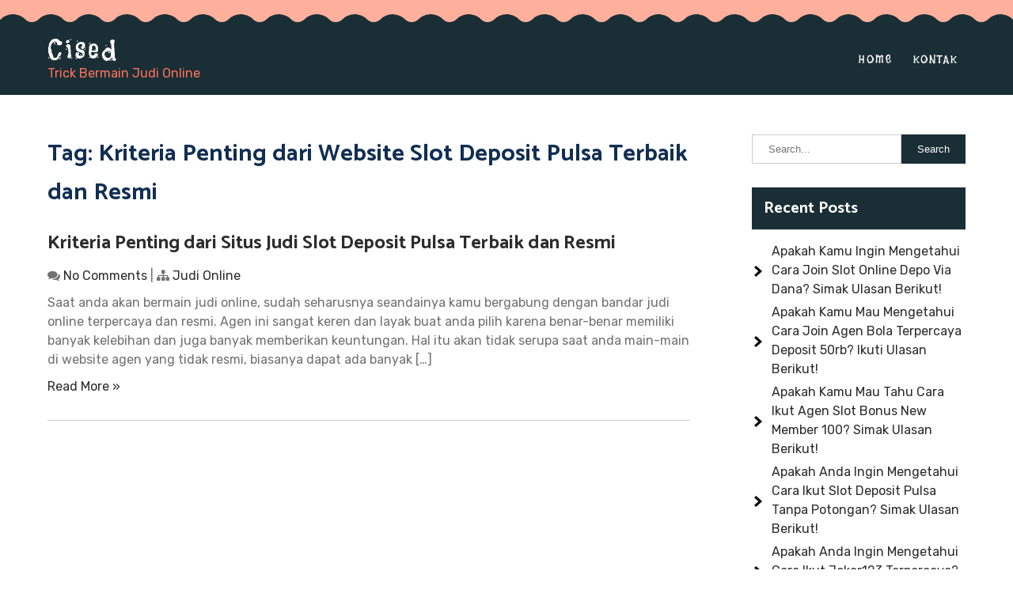

--- FILE ---
content_type: text/css
request_url: https://cised.org/wp-content/themes/playschool-lite/style.css?ver=6.8.3
body_size: 5914
content:
/*
Theme Name: Playschool Lite
Theme URI: https://starthemes.net/wordpress-themes/free-playschool-wordpress-theme/
Author: Starthemes
Author URI: https://starthemes.net/
Description: Playschool is a responsive and retina-ready kindergarten and playschool WordPress theme. This them is perfectly suitable for preschool, primary & elementary schools, kindergarten, child care centers, nurseries, early education schools and relevant to kids educational websites. This theme made with the perfect color combination of kids related website. The layout of this theme is nicely designed by keeping in mind that it can represent the layout and structure suitable for kid’s sites. This theme is fully functional and having customizer panel at the backend makes the theme easy to customize. There are some options that come with this theme like color, slider, widgets, page templates, and many more. This is fully responsive and tested with all the screen resolutions like desktop, mobile, tablet etc. This theme is tested with many popular plugins like Jetpack, nextgen gallery, woocommerce and contact form 7.
Requires at least: 6.7
Tested up to: 6.8
Requires PHP: 7.2
Version: 1.1.2
License: GNU General Public License
License URI: https://www.gnu.org/licenses/gpl-3.0.en.html
Text Domain: playschool-lite
Tags: education, e-commerce, right-sidebar, custom-background, custom-header, custom-menu, featured-images, theme-options, threaded-comments, custom-logo, blog, full-width-template

Playschool Lite is based on Underscores theme(Underscores is distributed under the terms of the GNU GPL v2 or later).
Playschool Lite WordPress Theme has been created by Starthemes(starthemes.net), 2025.
Playschool Lite WordPress Theme is released under the terms of GNU GPL.
*/

body {
    margin: 0;
    padding: 0;
    -ms-word-wrap: break-word;
    word-wrap: break-word;
    font: 16px/24px 'Rubik';
    color: #717171;
	background-color:#ffffff;
	overflow-x: hidden;
}
*{ 
	-webkit-box-sizing: border-box; 
	-moz-box-sizing: border-box; 
	box-sizing: border-box;
 }
*:before, *:after { 
	-webkit-box-sizing: border-box; 
	-moz-box-sizing: border-box; 
	box-sizing: border-box;
}
img {
    margin: 0;
    padding: 0;
    border: none;
    max-width: 100%;
    height: auto;
    display: block;
}
section img {
    max-width: 100%;
}
h1,
h2,
h3,
h4,
h5,
h6 {
    margin: 0;
    padding: 0;
	font-family: 'Catamaran';
	line-height:normal;
	color:#122e53;
	font-weight:700;
}
p {
    margin: 0;
    padding: 0;
}
a {
    color: #2c2c2c;
    transition: all 0.3s ease-in-out;
}
a:hover {
    text-decoration: none;
    color: #666;
}
ul {
    margin: 0 0 0 15px;
    padding: 0;
}
.clear {
    clear: both;
}
.center {
    text-align: center;
    margin-bottom: 40px;
}
pre {
    border: 1px solid #d1d1d1;
    font-size: 1rem;
    line-height: 1.3125;
    margin: 0 0 1.75em;
    max-width: 100%;
    overflow: auto;
    overflow-wrap: break-word;
    padding: 1.75em;
    white-space: pre-wrap;
}
.middle-align {
    margin: 0 auto;
    padding: 0;
}
.wp-caption {
    margin: 0;
    padding: 0;
    font-size: 13px;
    max-width: 100%;
}
.wp-caption-text {
    margin: 0;
    padding: 0;
}
.sticky {
    margin: 0;
    padding: 0;
}
.screen-reader-text,
.bypostauthor,
.gallery-caption {
    margin: 0;
    padding: 0;
}
.alignleft,
img.alignleft {
    display: inline;
    float: left;
    margin-right: 45px;
    margin-top: 4px;
    margin-bottom: 20px;
    padding: 0;
}
.alignright,
img.alignright {
    display: inline;
    float: right;
}
.aligncenter,
img.aligncenter {
    clear: both;
    display: block;
    margin-left: auto;
    margin-right: auto;
    margin-top: 0;
}
.comment-list .comment-content ul {
    margin-left: 15px;
}
.comment-list .comment-content ul li {
    margin: 5px;
}
.main-container ol {
    list-style-position: outside;
}
.main-container ol li {
    margin: 5px 0;
}
.toggleMenu {
    display: none;
}
section {
    padding:0;
    position: relative;
}
.entry-title a,
.postmeta a,
.read-more a,
#sidebar ul li a,
.nav-links a,
.top-section a{
	text-decoration: none;
}
/*===============================================
** Section Title Css
*===============================================*/
.section_head{
	text-align:center;
	margin-bottom:50px;
}
h4.section_sub_title{
	margin-bottom:15px;
	font:700 18px/1.2 'Flavors';
	color:#ff735c;
	display:inline-block;
	text-transform: uppercase;
	letter-spacing: 1.5px;
}
h2.section_title{
	font:700 40px/1.2 'Catamaran';
	color:#1a2e35;
	position:relative;
	margin-bottom: 20px;
	display:block;
	text-transform: uppercase;
	letter-spacing:0.6px;
}

/*===============================================
** container / aligner Css
*===============================================*/
.main-container {
    margin: 50px 0 0;
    padding: 0;
}
.container {
    width: 1160px;
    margin: 0 auto;
    padding: 0;
    position: relative;
}
.align {
	display: -webkit-box;
	display: -ms-flexbox;
	display: -webkit-flex;
	display: flex;
	flex-wrap: wrap;
	align-items: center;
}
.row{
	margin: 0 -15px;
}
a.main-button {
    letter-spacing:1px;
	text-transform:uppercase;
	padding:18px 30px;
	margin-bottom:4px;
	line-height:1;
	display:inline-block;
	text-align:center;
	color:#ffffff;
	background-color:#1a2e35;
	font-weight: 700;
	border-radius: 30px 18px;
	position:relative;
	-webkit-transition:all 0.3s linear 0s;
	transition:all 0.3s linear 0s;
}
a.main-button:hover{
	border-radius: 18px 30px;
}

/******************************
** Wave SVG CSS
******************************/
.wave-head {
    overflow: hidden;
    position: absolute;
    left: 0;
    top: 100%;
    width: 100%;
    line-height: 0;
    direction: ltr;
}
.wave-head svg {
    height: 12px;
    display: block;
    width: calc(100% + 1.3px);
    position: relative;
    left: 50%;
    -webkit-transform: translateX(-50%);
    -ms-transform: translateX(-50%);
    transform: translateX(-50%);
}
.wave-head.upward {
    -webkit-transform: rotateX( -180deg );
    -ms-transform: rotateX(-180deg);
    transform: rotateX( -180deg );
    top: -12px;
}
.wave-head.section-wave {
    -webkit-transform: rotate( 180deg );
    -ms-transform: rotate( 180deg );
    transform: rotate( 180deg );
    top: -28px;
    overflow: visible;
    z-index: 15;
}
.wave-head.section-wave svg {
    height: 30px;
}

/******************************
** Top Bar CSS
******************************/
.top-section{
	position: relative;
	color:#ffffff;
	letter-spacing:0.5px;
	padding: 10px 0 20px;
	background-color: #FFB09C;
	font-size: 14px;
}
.top-section a{
    color: #ffffff;
}
.top-section-left{
	flex: 0 0 auto;
	margin-right: auto;
}
.top-section-left div{
	display: inline-block;
    position: relative;
}
.top-section-left div:not(:last-child){
    border-right: 1px solid;
    padding: 0 10px 0 0;
    margin-right: 10px;
}
.top-section-left i{
    margin-right: 10px;
}

.top-section-right{
	flex: 0 0 auto;
}
.top-section-right .social a{
    font-size: 12px;
    width: 26px;
    text-align: center;
    margin-right: 8px;
    display: inline-block;
}

/******************************
** Header CSS
******************************/
.header{
    background-color: #1a2e35;
    padding: 15px 0;
	position: relative;
}
.custom-logo,
.site-title-desc{
    display: inline-block;
}
.custom-logo{
    margin-right: 10px;
}
h1.site-title{
    font-family: 'Flavors';
    font-size: 36px;
    font-style: normal;
    font-weight: 400;
    line-height: 1;
	letter-spacing: 3px;
}
h1.site-title a{
    color: #ff735c;
	text-decoration: none;
}
p.site-description{
    color: #ff735c;
}
.header-right{
    margin-left: auto;
}

/******************************
** NavBar CSS
******************************/
#navbar{
    background-color: #122e53;
    position: relative;
}
.toggle{
    display: block;
}
.toggle a{
    width:auto; 
    color:#ffffff; 
    background:url(images/mobile_nav_right.png) no-repeat right center #0e2d45; 
    padding:10px 25px; 
    margin-top:5px; 
    font-size:16px; 
    text-align:left;
}
.toggle a:hover{
    color:#ffffff !important;
}
.sitenav{ 
    position:relative; 
    z-index:9999; 
}
.sitenav ul {
    margin:0;
    padding:0;
    font-family:'Flavors';
    font-size:14px;
    font-weight:400;
    text-transform:uppercase;
    letter-spacing:2px;
}
.sitenav ul li{
    display:inline-block;
    position:relative;
    line-height:normal;
}
.sitenav ul li a{
    padding:16px 10px;
    display:block;
    text-align:center;
    position:relative;
    transition:0.5s all;
	text-decoration: none;
}
.sitenav ul li a, 
.sitenav ul li.current_page_item ul li a{
    color:#ffffff;
}

.sitenav ul li.current_page_item a, 
.sitenav ul li a:hover, 
.sitenav ul li.current_page_item ul li a:hover{
    color:#ff735c;
}

.sitenav ul li:hover ul li:hover, .sitenav ul li:hover ul li{
    background-color:inherit !important;
}

button.dropdown-toggle{
    display:none;
}

@media screen and (min-width: 1000px) {
    /* = Navigation 2nd level css
    -------------------------------------------------------------- */
    .sitenav ul li ul {
        color: #fff;
        opacity: 0;
        padding:0;
        position: absolute;
        right: 9999rem;
        top: calc(100% + 2rem);
        transition: opacity 0.15s linear, transform 0.15s linear, right 0s 0.15s;
        transform: translateY(0.6rem);
        width: 20rem;
        z-index: 1;
    }
    .sitenav ul li.menu-item-has-children:hover > ul,
    .sitenav ul li.menu-item-has-children:focus > ul,
    .sitenav ul li.menu-item-has-children.focus > ul {
        left: 0;
        opacity: 1;
        transform: translateY(0);
        transition: opacity 0.15s linear, transform 0.15s linear;
        background-color:#000000;
        top:100%;
    }

    .sitenav ul li ul li{
        display:block; 
        position:relative; 
        float:none; 
        top:1px; 
        line-height:18px; 
        margin-left:0;
        margin-right:0; 
    }
    .sitenav ul li ul li a{
        display:block; 
        padding:10px; 
        position:relative; 
        top:0; 
        text-align:left;
    }

    /* = Navigation 3rd level css
    -------------------------------------------------------------- */
    .sitenav ul li:hover ul li:hover > ul,
    .sitenav ul li:hover ul li:focus > ul{
        display:block; 
        position:absolute; 
        left:200px; 
        top:-1px; 
        -moz-animation: fadeInRight .3s ease-in-out; 
        -webkit-animation: fadeInRight .3s ease-in-out; 
        animation:fadeInRight .3s ease-in-out; 
    }
    .sitenav ul li.menu-item-has-children.focus ul li.menu-item-has-children.focus ul {
        left:inherit !important; 
        top:-1px !important;
        right: -174px !important;
    }
}

/******************************
** Slider CSS
******************************/
#theme_slider {
    margin: 0 auto;
    padding: 0;
    position: relative;
    min-height: 500px;
	text-align: center;
}
#theme_slider:before{
	content: '';
	position: absolute;
	top: 0;
	left: 0;
	width: 100%;
	height: 100%;
	background-color: rgba(26,46,53,0.2);
	z-index: 8;
}
#theme_slider .nivo-caption h4{
	font-family: Flavors;
	font-size: 28px;
	background-color: rgba(255, 255, 255, 0.7);
	font-style: normal;
	font-weight: 400;
	color: #1a2e35;
	display: inline-block;
	padding: 12px 30px;
	border-radius: 12px 30px;
	margin-bottom: 25px;
}
#theme_slider .nivo-caption h2{
    font:700 78px/1 'Catamaran';
	color:#ffffff;
	display:block;
	position:relative;
	margin:0 0 50px;
	text-transform:capitalize;
}
#theme_slider .nivo-caption h2 a{
    color: #ffffff;
}
#theme_slider .nivo-caption a.slide-button{
    display: inline-block;
	text-align: center;
	background-color: #ff735c;
	color: #ffffff;
	position: relative;
	overflow: hidden;
	z-index: 1;
	padding: 18px 30px;
	font-weight: 700;
	line-height: normal;
	transition: all 0.4s ease-in-out;
	text-transform: uppercase;
	border-radius: 12px 30px;
}
#theme_slider .nivo-caption a.slide-button:hover{
	border-radius: 30px 12px;
}

/******************************
** First Section CSS
******************************/
.about-us{
    padding: 60px 0;
    background-color: #f4f4ec;
}
.about-us .wave-head.section-wave svg path{
	fill: #f4f4ec;
}
.about_fig,
.about_content{
    flex: 1;
}
.about_fig{ 
	animation: moving 7s linear infinite alternate;
}
.about_content .section_head {
    text-align: left;
    margin-bottom: 20px;
}
.inner_about_content{
	padding-left:40px;
}
.about_content a.main-button{ 
	margin-top: 20px;
}

@-webkit-keyframes moving {
	0%, 100% {
		transform: translate(0,0);
	}
	50% {
		transform: translate(0,30px);
	}
	80% {
		transform: translate(0,-30px);
	}
}

@keyframes moving {
	0%, 100% {
		transform: translate(0,0);
	}
	50% {
		transform: translate(0,30px);
	}
	80% {
		transform: translate(0,-30px);
	}
}

/******************************
** Second Section CSS
******************************/
.values{
    position: relative;
    padding: 60px 0;
	background-color: #e9f2ec;
}
.values .wave-head.section-wave svg path{
	fill: #e9f2ec;
}
.col-3 {
    -webkit-box-flex: 0;
    -webkit-flex: 0 0 25%;
    -ms-flex: 0 0 25%;
    flex: 0 0 25%;
    max-width: 25%;
	padding-right: 15px;
    padding-left: 15px;
	position: relative;
}
.iconbox{ 
	margin: 15px 0 40px;
	text-align: center;
	position: relative;
	box-shadow: 0 0 16px -2px rgba(1, 96, 231, 0.1);
	padding: 30px 6%;
	background-color: #ffffff;
	border-radius: 50% 30% 30% 30%;
	flex: 1;
}
.iconbox-icon{ 
	width: 100px;
	height: 100px; 
	background-color: #1a2e35; 
	color: #ffffff; 
	font-size: 40px; 
	margin: 20px auto 30px; 
	border-radius: 73% 34% 44% 35% / 43% 42% 41% 39%; 
	transition: all 0.4s ease-in-out;
	padding: 20px;
}
.iconbox-icon i { 
	position: relative;
	top: 50%;
	-webkit-transform: translateY(-50%); 
	-ms-transform: translateY(-50%); 
	transform: translateY(-50%);
}
.iconbox:hover .iconbox-icon{ 
	border-radius: 50%;
}
.iconbox-content h4{ 
	margin-bottom: 10px;
	font-family: Catamaran;
    font-size: 22px;
    color: #1a2e35;
    font-style: normal;
    font-weight: 700;
}
.iconbox-content p{
	margin-bottom: 25px;
}
.iconbox-link{ 
	position: absolute; 
	width: 50px; 
	height: 50px; 
	border-radius: 20px 12px; 
	margin: 0 auto; 
	left: 0; 
	right: 0; 
	overflow: hidden; 
	transition: all 0.4s ease-in-out; 
}
.iconbox-link a{ 
	display: block; 
	width: 100%; 
	height: 100%; 
	background-color: #ff735c; 
	color: #ffffff; 
}
.iconbox-link i{ 
	position: relative; 
	top: 50%; 
	-webkit-transform: translateY(-50%); 
	-ms-transform: translateY(-50%); 
	transform: translateY(-50%); 
	font-size: 26px; 
}
.iconbox:hover .iconbox-link{ 
	border-radius: 12px 20px;
} 

/* --------- Pages ------- */
.content-area {
    width: 1160px;
    margin: 0 auto;
    padding:0;
}
.site-main {
    width: 800px;
    margin: 0;
    padding: 0;
    float: left;
}
#sitefull {
    width: auto !important;
}
#nosidebar {
    width: 80%;
    margin: 0 auto;
    float: none;
    text-align: center;
}
#sidebar {
    width: 270px;
    margin: 0;
    padding: 0;
    float: right;
}
/* -------- Footer ------- */

.copyright-wrapper{ 
	margin:0; 
	text-align:center; 
	padding:15px 0; 
	color:#ffffff; 
	background-color:#f2c58f;
}
.copyright-wrapper a{ 
	color:#ffffff;
	text-decoration: none;
}
/* ------ Contact Form ------ */

.wpcf7 {
    margin: 0;
    padding: 0;
    font: 400 15px 'Rubik';
    color: #2e2e2e;
}
.wpcf7 form {
    margin: 0;
    padding: 0;
}
.wpcf7 form span.last {
    float: none !important;
}
.wpcf7 form input[type="text"],
.wpcf7 form input[type="email"],
.wpcf7 form input[type="tel"],
.wpcf7 form input[type="url"],
.wpcf7 form input[type="date"],
.wpcf7 form select,
.leftdiv input[type="text"],
.leftdiv input [type="url"],
.leftdiv input[type="email"],
.leftdiv input[type="tel"],
.wpcf7 form textarea,
.rightdiv textarea {
    width: 94%;
    background-color: #f8f8f8;
    border: 1px solid #e6e5e5;
    padding: 10px;
    margin-top: 15px;
    font: 400 14px 'Rubik';
    color: #777777;
}
.wpcf7 form textarea,
.rightdiv textarea {
    height: 128px;
}
.wpcf7 form input[type="checkbox"],
.wpcf7 form input[type="radio"],
.wpcf7 form input[type="file"] {
    margin-top: 10px;
    padding: 0;
}
span.wpcf7-list-item {
    margin: 0 15px 0 0 !important;
}
.wpcf7 form input[type="submit"],
#contact input[type="submit"] {
    font: 400 15px 'Rubik';
    margin: 25px 0 0 0;
    padding: 10px 30px;
    border: none;
    -moz-border-radius: 4px;
    -o-border-radius: 4px;
    -webkit-border-radius: 4px;
	border-radius: 4px;
    cursor: pointer;
    background-color: #000000;
	color:#ffffff;
}
.error_msg {
    padding: 10px;
    background: #ffd3ce;
    color: #e00;
    border: 1px #e00 solid;
    margin: 15px 0;
}
.success_msg {
    padding: 10px;
    background: #dcffc5;
    color: #070;
    border: 1px #070 solid;
    margin: 15px 0;
}
.spacer20 {
    height: 20px;
    clear: both;
}
.nav-links {
    display: table;
    clear: both;
    margin: 15px 0;
    width: 100%;
}
.nav-previous {
    float: left;
}
.nav-next {
    float: right;
}
.nav-links a,
.nav-links .page-numbers {
    background: #2e2e2e;
    color: #fff;
    padding: 5px 10px;
    display: inline-block;
}
.nav-links .current,
.nav-links a:hover {
    background: #feb62a;
	color:#ffffff !important;
}
h1.entry-title,
h1.page-title {
    padding-bottom: 20px;
    font-size: 30px;
}
h1.entry-title a,
h1.page-title a{
	color:#000000;
}
article.tag-sticky-2 {
    background: #f6f6f6;
    padding: 10px;
}
article img {
    height: auto;
}
article p {
    margin: 10px 0;
}
.post-date {
    display: inline;
}
.post-comment {
    display: inline;
}
.post-categories {
    display: inline;
}
.post-tags {
    display: inline;
}
.post-thumb, .postmeta{
	margin-top:10px;
}
form.search-form {
    margin-bottom: 15px;
    display: flex;
}
form.search-form label{
    width: 100%;
}
input.search-field,
.post-password-form input[type=password] {
    border: 1px #ccc solid;
    padding: 10px 20px;
	float: left;
    width: 100%;
}
input.search-submit,
.post-password-form input[type=submit] {
    border: none;
    color: #ffffff;
    padding: 4px 10px;
    cursor: pointer;
}
aside.widget {
    margin-bottom: 30px;
}
aside.widget ul {
    list-style: disc;
    margin-left:0;
}
.accordion-box h2.active {
    color: #ff8a00;
}
.webicon {
    font-size: 20px;
}
#sidebar ul li {
    margin: 5px 0;
	list-style:none;
	background:url(images/nav_right.png) no-repeat left center;
	padding:0 0 0 25px;
}
.comment-list,
ol.comment-list {
    list-style: none;
    margin-left: 0;
    margin-top: 20px;
    margin-bottom: 20px;
	padding-left:0;
}
.comment-list li.comment {
    margin-top: 20px;
}
.comment-list .comment-content h1,
.comment-list .comment-content h2,
.comment-list .comment-content h3,
.comment-list .comment-content h4,
.comment-list .comment-content h5,
.comment-list .comment-content h6 {
    margin-top: 15px;
}
h3.widget-title {
    font-size: 20px;
    border-bottom: 1px solid #cccccc;
    padding:10px 15px;
    margin-bottom: 15px;
	background-color:#feb62a;
	color:#ffffff;
}
.blog-post-repeat {
    border-bottom: 1px solid #cccccc;
    margin-bottom: 40px;
}
a.blogthumbs img {
    width: 100%;
}
#wp-calendar td {
    padding: 9px;
}
.textwidget select {
    border: 1px solid #ccc;
    height: 30px;
    width: 100%;
}
/*------- COMMENT STYLES --------*/

.comment-author.vcard {
    display: inline-block;
    margin-right: 15px;
}
.comment-author img {
    display: block;
}
.comment-meta {
    margin: 5px 0;
}
.comment-list ol.children li.comment {
    background-image: none;
    padding-left: 5px;
}
.hrule {
    border-top: 1px #dbdbdb solid;
    margin-top: 15px;
    padding-bottom: 15px;
}
ol.commentlist {
    list-style: none;
}
#commentform p {
    margin: 5px 0;
}
#commentform label {
    display: block;
}
#commentform input#email,
#commentform input#url,
#commentform input#author,
#commentform textarea,
#commentform input#eazycfc_captcha {
    max-width: 96%;
    border: 1px #ccc solid;
    padding: 5px 2%;
}
#commentform input#submit {
    font: 400 15px 'Rubik';
    border: none;
    padding: 5px 10px;
    color: #fff;
    display: inline-block;
}
#commentform input#submit:hover {
    cursor: pointer;
}
.form-allowed-tags {
    display: none;
}
ul.errormsg {
    background: #ffe4e4;
}
ul.errormsg li {
    padding: 5px;
}
.entry-content table,
.comment-body table {
    border-collapse: collapse;
    margin: 10px 0;
}
.entry-content table td,
.entry-content table th,
.comment-body table td,
.comment-body table th {
    padding: 10px 5px;
    text-align: left;
}
.entry-content table th,
.comment-body table th {
    color: #676767;
    font: normal 18px 'Rubik';
    border-bottom: 1px #888 solid;
}
.entry-content table td,
.comment-body table td {
    border-bottom: 1px #ccc solid;
}
.fvch-codeblock:hover .comment-form-url {
    display: block !important;
}
select{
	padding:10px;
	width:100%;
}
footer.entry-meta {
    clear: left;
}
p.form-submit input[type="submit"]{
	color:#ffffff !important;
}
input[type="submit"].search-submit{
	background-color:#000000;
	color:#ffffff;
	padding:11px 20px;
}

/* Accessibility */
/* Text meant only for screen readers. */
.screen-reader-text {
  border: 0;
  clip: rect(1px, 1px, 1px, 1px);
  clip-path: inset(50%);
  height: 1px;
  margin: -1px;
  overflow: hidden;
  padding: 0;
  position: absolute !important;
  width: 1px;
  word-wrap: normal !important;
  /* Many screen reader and browser combinations announce broken words as they would appear visually. */
}

.screen-reader-text:focus {
  background-color: #f1f1f1;
  border-radius: 3px;
  box-shadow: 0 0 2px 2px rgba(0, 0, 0, 0.6);
  clip: auto !important;
  clip-path: none;
  color: #21759b;
  display: block;
  font-size: 14px;
  font-size: 0.875rem;
  font-weight: bold;
  height: auto;
  left: 5px;
  line-height: normal;
  padding: 15px 23px 14px;
  text-decoration: none;
  top: 5px;
  width: auto;
  z-index: 100000;
  /* Above WP toolbar. */
}

/* Do not show the outline on the skip link target. */
#sitemain[tabindex="-1"]:focus {
  outline: 0;
}
